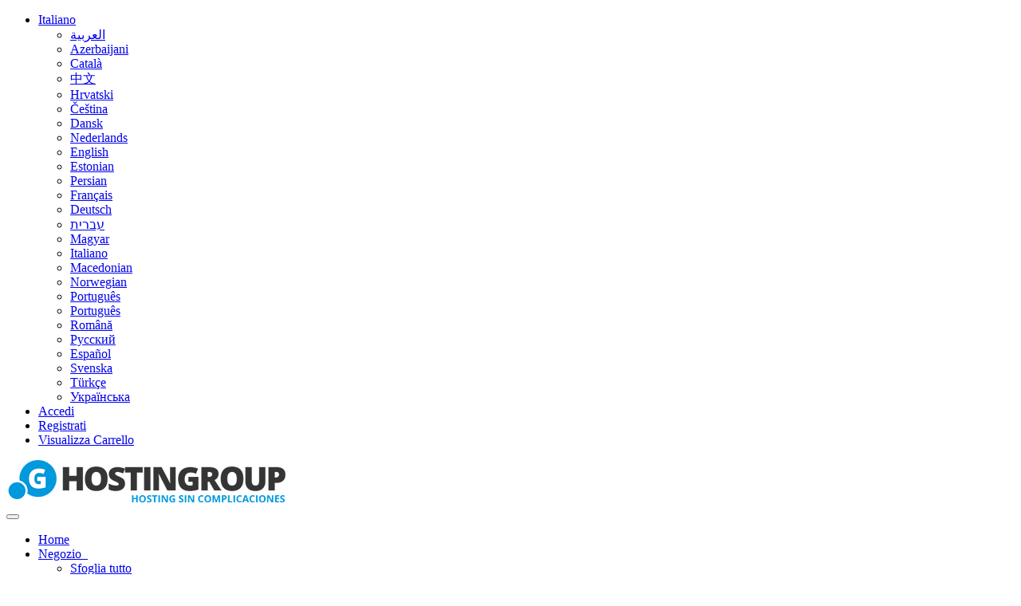

--- FILE ---
content_type: text/html; charset=utf-8
request_url: https://clientes.hostingroup.com/store/correo-corporativo/plan-emprendedor-1?language=italian
body_size: 8755
content:
<!DOCTYPE html>
<html lang="en">
<head>
    <meta charset="UTF-8" />
    <meta http-equiv="X-UA-Compatible" content="IE=edge">
    <meta name="viewport" content="width=device-width, initial-scale=1">
    <title>Carrello - HostinGroup S.A.C.</title>

    <!-- Styling -->
<link href="/assets/fonts/css/open-sans-family.css" rel="stylesheet" type="text/css" />
<link href="/assets/fonts/css/raleway-family.css" rel="stylesheet" type="text/css" />
<link href="/templates/six/css/all.min.css?v=8a1121" rel="stylesheet">
<link href="/assets/css/fontawesome-all.min.css" rel="stylesheet">
<link href="/templates/six/css/custom.css" rel="stylesheet">

<!-- HTML5 Shim and Respond.js IE8 support of HTML5 elements and media queries -->
<!-- WARNING: Respond.js doesn't work if you view the page via file:// -->
<!--[if lt IE 9]>
  <script src="https://oss.maxcdn.com/libs/html5shiv/3.7.0/html5shiv.js"></script>
  <script src="https://oss.maxcdn.com/libs/respond.js/1.4.2/respond.min.js"></script>
<![endif]-->

<script type="text/javascript">
    var csrfToken = 'cc737927fb48e1d4dc5173aa1b88bc1612f11ced',
        markdownGuide = 'Guida Markdown',
        locale = 'en',
        saved = 'salvato',
        saving = 'salvataggio automatico',
        whmcsBaseUrl = "",
        requiredText = 'Richiesto',
        recaptchaSiteKey = "";
</script>
<script src="/templates/six/js/scripts.min.js?v=8a1121"></script>


    

</head>
<body data-phone-cc-input="1">



<section id="header">
    <div class="container">
        <ul class="top-nav">
                            <li>
                    <a href="#" class="choose-language" data-toggle="popover" id="languageChooser">
                        Italiano
                        <b class="caret"></b>
                    </a>
                    <div id="languageChooserContent" class="hidden">
                        <ul>
                                                            <li>
                                    <a href="/store/correo-corporativo/plan-emprendedor-1?language=arabic">العربية</a>
                                </li>
                                                            <li>
                                    <a href="/store/correo-corporativo/plan-emprendedor-1?language=azerbaijani">Azerbaijani</a>
                                </li>
                                                            <li>
                                    <a href="/store/correo-corporativo/plan-emprendedor-1?language=catalan">Català</a>
                                </li>
                                                            <li>
                                    <a href="/store/correo-corporativo/plan-emprendedor-1?language=chinese">中文</a>
                                </li>
                                                            <li>
                                    <a href="/store/correo-corporativo/plan-emprendedor-1?language=croatian">Hrvatski</a>
                                </li>
                                                            <li>
                                    <a href="/store/correo-corporativo/plan-emprendedor-1?language=czech">Čeština</a>
                                </li>
                                                            <li>
                                    <a href="/store/correo-corporativo/plan-emprendedor-1?language=danish">Dansk</a>
                                </li>
                                                            <li>
                                    <a href="/store/correo-corporativo/plan-emprendedor-1?language=dutch">Nederlands</a>
                                </li>
                                                            <li>
                                    <a href="/store/correo-corporativo/plan-emprendedor-1?language=english">English</a>
                                </li>
                                                            <li>
                                    <a href="/store/correo-corporativo/plan-emprendedor-1?language=estonian">Estonian</a>
                                </li>
                                                            <li>
                                    <a href="/store/correo-corporativo/plan-emprendedor-1?language=farsi">Persian</a>
                                </li>
                                                            <li>
                                    <a href="/store/correo-corporativo/plan-emprendedor-1?language=french">Français</a>
                                </li>
                                                            <li>
                                    <a href="/store/correo-corporativo/plan-emprendedor-1?language=german">Deutsch</a>
                                </li>
                                                            <li>
                                    <a href="/store/correo-corporativo/plan-emprendedor-1?language=hebrew">עברית</a>
                                </li>
                                                            <li>
                                    <a href="/store/correo-corporativo/plan-emprendedor-1?language=hungarian">Magyar</a>
                                </li>
                                                            <li>
                                    <a href="/store/correo-corporativo/plan-emprendedor-1?language=italian">Italiano</a>
                                </li>
                                                            <li>
                                    <a href="/store/correo-corporativo/plan-emprendedor-1?language=macedonian">Macedonian</a>
                                </li>
                                                            <li>
                                    <a href="/store/correo-corporativo/plan-emprendedor-1?language=norwegian">Norwegian</a>
                                </li>
                                                            <li>
                                    <a href="/store/correo-corporativo/plan-emprendedor-1?language=portuguese-br">Português</a>
                                </li>
                                                            <li>
                                    <a href="/store/correo-corporativo/plan-emprendedor-1?language=portuguese-pt">Português</a>
                                </li>
                                                            <li>
                                    <a href="/store/correo-corporativo/plan-emprendedor-1?language=romanian">Română</a>
                                </li>
                                                            <li>
                                    <a href="/store/correo-corporativo/plan-emprendedor-1?language=russian">Русский</a>
                                </li>
                                                            <li>
                                    <a href="/store/correo-corporativo/plan-emprendedor-1?language=spanish">Español</a>
                                </li>
                                                            <li>
                                    <a href="/store/correo-corporativo/plan-emprendedor-1?language=swedish">Svenska</a>
                                </li>
                                                            <li>
                                    <a href="/store/correo-corporativo/plan-emprendedor-1?language=turkish">Türkçe</a>
                                </li>
                                                            <li>
                                    <a href="/store/correo-corporativo/plan-emprendedor-1?language=ukranian">Українська</a>
                                </li>
                                                    </ul>
                    </div>
                </li>
                                        <li>
                    <a href="/clientarea.php">Accedi</a>
                </li>
                                    <li>
                        <a href="/register.php">Registrati</a>
                    </li>
                                <li class="primary-action">
                    <a href="/cart.php?a=view" class="btn">
                        Visualizza Carrello
                    </a>
                </li>
                                </ul>

                    <a href="/index.php" class="logo"><img src="/assets/img/logo.png" alt="HostinGroup S.A.C."></a>
        
    </div>
</section>

<section id="main-menu">

    <nav id="nav" class="navbar navbar-default navbar-main" role="navigation">
        <div class="container">
            <!-- Brand and toggle get grouped for better mobile display -->
            <div class="navbar-header">
                <button type="button" class="navbar-toggle" data-toggle="collapse" data-target="#primary-nav">
                    <span class="sr-only">Attiva Navigazione</span>
                    <span class="icon-bar"></span>
                    <span class="icon-bar"></span>
                    <span class="icon-bar"></span>
                </button>
            </div>

            <!-- Collect the nav links, forms, and other content for toggling -->
            <div class="collapse navbar-collapse" id="primary-nav">

                <ul class="nav navbar-nav">

                        <li menuItemName="Home" class="" id="Primary_Navbar-Home">
        <a href="/index.php">
                        Home
                                </a>
            </li>
    <li menuItemName="Store" class="dropdown" id="Primary_Navbar-Store">
        <a class="dropdown-toggle" data-toggle="dropdown" href="#">
                        Negozio
                        &nbsp;<b class="caret"></b>        </a>
                    <ul class="dropdown-menu">
                            <li menuItemName="Browse Products Services" id="Primary_Navbar-Store-Browse_Products_Services">
                    <a href="/store">
                                                Sfoglia tutto
                                            </a>
                </li>
                            <li menuItemName="Shop Divider 1" class="nav-divider" id="Primary_Navbar-Store-Shop_Divider_1">
                    <a href="">
                                                -----
                                            </a>
                </li>
                            <li menuItemName="Hosting" id="Primary_Navbar-Store-Hosting">
                    <a href="/store/hosting">
                                                Hosting
                                            </a>
                </li>
                            <li menuItemName="Hosting Reseller" id="Primary_Navbar-Store-Hosting_Reseller">
                    <a href="/store/hosting-reseller">
                                                Hosting Reseller
                                            </a>
                </li>
                            <li menuItemName="Servidores VPS Linux" id="Primary_Navbar-Store-Servidores_VPS_Linux">
                    <a href="/store/servidores-vps-linux">
                                                Servidores VPS Linux
                                            </a>
                </li>
                            <li menuItemName="Servidores VPS Windows" id="Primary_Navbar-Store-Servidores_VPS_Windows">
                    <a href="/store/servidores-vps-windows">
                                                Servidores VPS Windows
                                            </a>
                </li>
                            <li menuItemName="Servidores Dedicados" id="Primary_Navbar-Store-Servidores_Dedicados">
                    <a href="/store/servidores-dedicados">
                                                Servidores Dedicados
                                            </a>
                </li>
                            <li menuItemName="Correo Corporativo" id="Primary_Navbar-Store-Correo_Corporativo">
                    <a href="/store/correo-corporativo">
                                                Correo Corporativo
                                            </a>
                </li>
                            <li menuItemName="Diseño Web" id="Primary_Navbar-Store-Diseño_Web">
                    <a href="/store/diseno-web">
                                                Diseño Web
                                            </a>
                </li>
                            <li menuItemName="Register a New Domain" id="Primary_Navbar-Store-Register_a_New_Domain">
                    <a href="/cart.php?a=add&domain=register">
                                                Registra un Nuovo Dominio
                                            </a>
                </li>
                            <li menuItemName="Transfer a Domain to Us" id="Primary_Navbar-Store-Transfer_a_Domain_to_Us">
                    <a href="/cart.php?a=add&domain=transfer">
                                                Trasferisci da noi un Nuovo Dominio
                                            </a>
                </li>
                        </ul>
            </li>
    <li menuItemName="Announcements" class="" id="Primary_Navbar-Announcements">
        <a href="/announcements">
                        Comunicazioni
                                </a>
            </li>
    <li menuItemName="Knowledgebase" class="" id="Primary_Navbar-Knowledgebase">
        <a href="/knowledgebase">
                        Archivio Domande
                                </a>
            </li>
    <li menuItemName="Network Status" class="" id="Primary_Navbar-Network_Status">
        <a href="/serverstatus.php">
                        Stato del Network
                                </a>
            </li>
    <li menuItemName="Affiliates" class="" id="Primary_Navbar-Affiliates">
        <a href="/affiliates.php">
                        Affiliati
                                </a>
            </li>
    <li menuItemName="Contact Us" class="" id="Primary_Navbar-Contact_Us">
        <a href="/contact.php">
                        Contattaci!
                                </a>
            </li>

                </ul>

                <ul class="nav navbar-nav navbar-right">

                        <li menuItemName="Account" class="dropdown" id="Secondary_Navbar-Account">
        <a class="dropdown-toggle" data-toggle="dropdown" href="#">
                        Account
                        &nbsp;<b class="caret"></b>        </a>
                    <ul class="dropdown-menu">
                            <li menuItemName="Login" id="Secondary_Navbar-Account-Login">
                    <a href="/clientarea.php">
                                                Accedi
                                            </a>
                </li>
                            <li menuItemName="Register" id="Secondary_Navbar-Account-Register">
                    <a href="/register.php">
                                                Registrati
                                            </a>
                </li>
                            <li menuItemName="Divider" class="nav-divider" id="Secondary_Navbar-Account-Divider">
                    <a href="">
                                                -----
                                            </a>
                </li>
                            <li menuItemName="Forgot Password?" id="Secondary_Navbar-Account-Forgot_Password?">
                    <a href="/password/reset">
                                                Password dimenticata?
                                            </a>
                </li>
                        </ul>
            </li>

                </ul>

            </div><!-- /.navbar-collapse -->
        </div>
    </nav>

</section>



<section id="main-body">
    <div class="container">
        <div class="row">

                <!-- Container for main page display content -->
        <div class="col-xs-12 main-content">
            

<link rel="stylesheet" type="text/css" href="/templates/orderforms/standard_cart/css/all.min.css?v=8a1121" />
<script type="text/javascript" src="/templates/orderforms/standard_cart/js/scripts.min.js?v=8a1121"></script>
<div id="order-standard_cart">

    <div class="row">
        <div class="cart-sidebar">
                <div menuItemName="Categories" class="panel card card-sidebar mb-3 panel-sidebar">
        <div class="panel-heading card-header">
            <h3 class="panel-title">
                                    <i class="fas fa-shopping-cart"></i>&nbsp;
                
                Categorie

                
                <i class="fas fa-chevron-up card-minimise panel-minimise pull-right float-right"></i>
            </h3>
        </div>

        
                    <div class="list-group collapsable-card-body">
                                                            <a menuItemName="Hosting" href="/store/hosting" class="list-group-item list-group-item-action" id="Secondary_Sidebar-Categories-Hosting">
                            
                            Hosting

                                                    </a>
                                                                                <a menuItemName="Hosting Reseller" href="/store/hosting-reseller" class="list-group-item list-group-item-action" id="Secondary_Sidebar-Categories-Hosting_Reseller">
                            
                            Hosting Reseller

                                                    </a>
                                                                                <a menuItemName="Servidores VPS Linux" href="/store/servidores-vps-linux" class="list-group-item list-group-item-action" id="Secondary_Sidebar-Categories-Servidores_VPS_Linux">
                            
                            Servidores VPS Linux

                                                    </a>
                                                                                <a menuItemName="Servidores VPS Windows" href="/store/servidores-vps-windows" class="list-group-item list-group-item-action" id="Secondary_Sidebar-Categories-Servidores_VPS_Windows">
                            
                            Servidores VPS Windows

                                                    </a>
                                                                                <a menuItemName="Servidores Dedicados" href="/store/servidores-dedicados" class="list-group-item list-group-item-action" id="Secondary_Sidebar-Categories-Servidores_Dedicados">
                            
                            Servidores Dedicados

                                                    </a>
                                                                                <a menuItemName="Correo Corporativo" href="/store/correo-corporativo" class="list-group-item list-group-item-action" id="Secondary_Sidebar-Categories-Correo_Corporativo">
                            
                            Correo Corporativo

                                                    </a>
                                                                                <a menuItemName="Diseño Web" href="/store/diseno-web" class="list-group-item list-group-item-action" id="Secondary_Sidebar-Categories-Diseño_Web">
                            
                            Diseño Web

                                                    </a>
                                                </div>
        
            </div>

        <div menuItemName="Actions" class="panel card card-sidebar mb-3 panel-sidebar">
        <div class="panel-heading card-header">
            <h3 class="panel-title">
                                    <i class="fas fa-plus"></i>&nbsp;
                
                Azioni

                
                <i class="fas fa-chevron-up card-minimise panel-minimise pull-right float-right"></i>
            </h3>
        </div>

        
                    <div class="list-group collapsable-card-body">
                                                            <a menuItemName="Domain Registration" href="/cart.php?a=add&domain=register" class="list-group-item list-group-item-action" id="Secondary_Sidebar-Actions-Domain_Registration">
                                                            <i class="fas fa-globe fa-fw"></i>&nbsp;
                            
                            Registra un Nuovo Dominio

                                                    </a>
                                                                                <a menuItemName="Domain Transfer" href="/cart.php?a=add&domain=transfer" class="list-group-item list-group-item-action" id="Secondary_Sidebar-Actions-Domain_Transfer">
                                                            <i class="fas fa-share fa-fw"></i>&nbsp;
                            
                            Trasferisci Dominio

                                                    </a>
                                                                                <a menuItemName="View Cart" href="/cart.php?a=view" class="list-group-item list-group-item-action" id="Secondary_Sidebar-Actions-View_Cart">
                                                            <i class="fas fa-shopping-cart fa-fw"></i>&nbsp;
                            
                            Visualizza Carrello

                                                    </a>
                                                </div>
        
            </div>

        <div menuItemName="Choose Currency" class="panel card card-sidebar mb-3 panel-sidebar">
        <div class="panel-heading card-header">
            <h3 class="panel-title">
                                    <i class="fas fa-plus"></i>&nbsp;
                
                Scegli la valuta

                
                <i class="fas fa-chevron-up card-minimise panel-minimise pull-right float-right"></i>
            </h3>
        </div>

                    <div class="panel-body card-body collapsable-card-body">
                <form method="post" action="">
<input type="hidden" name="token" value="cc737927fb48e1d4dc5173aa1b88bc1612f11ced" />
    <select name="currency" onchange="submit()" class="form-control"><option value="1" selected>USD</option><option value="7">COP</option><option value="6">EUR</option><option value="3">PEN</option>    </select>
</form>
            </div>
        
        
            </div>

            </div>

        <div class="cart-body">
            <div class="header-lined">
                <h1 class="font-size-36">Scegli un Dominio...</h1>
            </div>
            <div class="sidebar-collapsed">

            <div class="panel card panel-default">
                <div class="m-0 panel-heading card-header">
        <h3 class="panel-title">
                            <i class="fas fa-shopping-cart"></i>&nbsp;
            
            Categorie

                    </h3>
    </div>

    <div class="panel-body card-body">
        <form role="form">
            <select class="form-control custom-select" onchange="selectChangeNavigate(this)">
                                                    <option menuItemName="Hosting" value="/store/hosting" class="list-group-item" >
                        Hosting

                                            </option>
                                                        <option menuItemName="Hosting Reseller" value="/store/hosting-reseller" class="list-group-item" >
                        Hosting Reseller

                                            </option>
                                                        <option menuItemName="Servidores VPS Linux" value="/store/servidores-vps-linux" class="list-group-item" >
                        Servidores VPS Linux

                                            </option>
                                                        <option menuItemName="Servidores VPS Windows" value="/store/servidores-vps-windows" class="list-group-item" >
                        Servidores VPS Windows

                                            </option>
                                                        <option menuItemName="Servidores Dedicados" value="/store/servidores-dedicados" class="list-group-item" >
                        Servidores Dedicados

                                            </option>
                                                        <option menuItemName="Correo Corporativo" value="/store/correo-corporativo" class="list-group-item" >
                        Correo Corporativo

                                            </option>
                                                        <option menuItemName="Diseño Web" value="/store/diseno-web" class="list-group-item" >
                        Diseño Web

                                            </option>
                                                                        <option value="" class="list-group-item" selected=""selected>- Scegli un'altra categoria -</option>
                            </select>
        </form>
    </div>

            </div>
            <div class="panel card panel-default">
                <div class="m-0 panel-heading card-header">
        <h3 class="panel-title">
                            <i class="fas fa-plus"></i>&nbsp;
            
            Azioni

                    </h3>
    </div>

    <div class="panel-body card-body">
        <form role="form">
            <select class="form-control custom-select" onchange="selectChangeNavigate(this)">
                                                    <option menuItemName="Domain Registration" value="/cart.php?a=add&domain=register" class="list-group-item" >
                        Registra un Nuovo Dominio

                                            </option>
                                                        <option menuItemName="Domain Transfer" value="/cart.php?a=add&domain=transfer" class="list-group-item" >
                        Trasferisci Dominio

                                            </option>
                                                        <option menuItemName="View Cart" value="/cart.php?a=view" class="list-group-item" >
                        Visualizza Carrello

                                            </option>
                                                                        <option value="" class="list-group-item" selected=""selected>- Scegli un'altra categoria -</option>
                            </select>
        </form>
    </div>

            </div>
            <div class="panel card panel-default">
                <div class="m-0 panel-heading card-header">
        <h3 class="panel-title">
                            <i class="fas fa-plus"></i>&nbsp;
            
            Scegli la valuta

                    </h3>
    </div>

    <div class="panel-body card-body">
        <form role="form">
            <select class="form-control custom-select" onchange="selectChangeNavigate(this)">
                                                                    <option value="" class="list-group-item" selected=""selected>- Scegli un'altra categoria -</option>
                            </select>
        </form>
    </div>

            </div>
    
            <div class="pull-right form-inline float-right">
            <form method="post" action="/cart.php">
<input type="hidden" name="token" value="cc737927fb48e1d4dc5173aa1b88bc1612f11ced" />
                <select name="currency" onchange="submit()" class="form-control">
                    <option value="">Scegli la valuta</option>
                                            <option value="1" selected>USD</option>
                                            <option value="3">PEN</option>
                                            <option value="6">EUR</option>
                                            <option value="7">COP</option>
                                    </select>
            </form>
        </div>
    
</div>
            <form id="frmProductDomain">
                <input type="hidden" id="frmProductDomainPid" value="191" />
                <div class="domain-selection-options">
                                                                <div class="option">
                            <label>
                                <input type="radio" name="domainoption" value="register" id="selregister" checked />Registra un nuovo dominio
                            </label>
                            <div class="domain-input-group clearfix" id="domainregister">
                                <div class="row">
                                    <div class="col-sm-8 col-sm-offset-1 offset-sm-1">
                                        <div class="row domains-row">
                                            <div class="col-xs-9 col-9">
                                                <div class="input-group">
                                                    <div class="input-group-addon input-group-prepend">
                                                        <span class="input-group-text">www.</span>
                                                    </div>
                                                    <input type="text" id="registersld" value="" class="form-control" autocapitalize="none" data-toggle="tooltip" data-placement="top" data-trigger="manual" title="Inserisci il tuo dominio" />
                                                </div>
                                            </div>
                                            <div class="col-xs-3 col-3">
                                                <select id="registertld" class="form-control">
                                                                                                            <option value=".com">.com</option>
                                                                                                            <option value=".net">.net</option>
                                                                                                            <option value=".org">.org</option>
                                                                                                            <option value=".edu.pe">.edu.pe</option>
                                                                                                            <option value=".info">.info</option>
                                                                                                            <option value=".com.pe">.com.pe</option>
                                                                                                            <option value=".gob.pe">.gob.pe</option>
                                                                                                            <option value=".pe">.pe</option>
                                                                                                            <option value=".mil.pe">.mil.pe</option>
                                                                                                            <option value=".top">.top</option>
                                                                                                            <option value=".io">.io</option>
                                                                                                            <option value=".es">.es</option>
                                                                                                            <option value=".co">.co</option>
                                                                                                    </select>
                                            </div>
                                        </div>
                                    </div>
                                    <div class="col-sm-2">
                                        <button type="submit" class="btn btn-primary btn-block">
                                            Controlla
                                        </button>
                                    </div>
                                </div>
                            </div>
                        </div>
                                                                <div class="option">
                            <label>
                                <input type="radio" name="domainoption" value="transfer" id="seltransfer" />Trasferisci il tuo dominio da un altro registrar
                            </label>
                            <div class="domain-input-group clearfix" id="domaintransfer">
                                <div class="row">
                                    <div class="col-sm-8 col-sm-offset-1 offset-sm-1">
                                        <div class="row domains-row">
                                            <div class="col-xs-9 col-9">
                                                <div class="input-group">
                                                    <div class="input-group-addon input-group-prepend">
                                                        <span class="input-group-text">www.</span>
                                                    </div>
                                                    <input type="text" id="transfersld" value="" class="form-control" autocapitalize="none" data-toggle="tooltip" data-placement="top" data-trigger="manual" title="Inserisci il tuo dominio"/>
                                                </div>
                                            </div>
                                            <div class="col-xs-3 col-3">
                                                <select id="transfertld" class="form-control">
                                                                                                            <option value=".com">.com</option>
                                                                                                            <option value=".net">.net</option>
                                                                                                            <option value=".org">.org</option>
                                                                                                            <option value=".edu.pe">.edu.pe</option>
                                                                                                            <option value=".info">.info</option>
                                                                                                            <option value=".com.pe">.com.pe</option>
                                                                                                            <option value=".gob.pe">.gob.pe</option>
                                                                                                            <option value=".pe">.pe</option>
                                                                                                            <option value=".mil.pe">.mil.pe</option>
                                                                                                            <option value=".top">.top</option>
                                                                                                            <option value=".io">.io</option>
                                                                                                            <option value=".es">.es</option>
                                                                                                            <option value=".co">.co</option>
                                                                                                    </select>
                                            </div>
                                        </div>
                                    </div>
                                    <div class="col-sm-2">
                                        <button type="submit" class="btn btn-primary btn-block">
                                            Trasferisci
                                        </button>
                                    </div>
                                </div>
                            </div>
                        </div>
                                                                <div class="option">
                            <label>
                                <input type="radio" name="domainoption" value="owndomain" id="selowndomain" />Utilizzerò il mio dominio esistente ed aggiornerò i nameserver
                            </label>
                            <div class="domain-input-group clearfix" id="domainowndomain">
                                <div class="row">
                                    <div class="col-sm-8 col-sm-offset-1 offset-sm-1">
                                        <div class="row domains-row">
                                            <div class="col-xs-9 col-9">
                                                <div class="input-group">
                                                    <div class="input-group-addon input-group-prepend">
                                                        <span class="input-group-text">www.</span>
                                                    </div>
                                                    <input type="text" id="owndomainsld" value="" placeholder="esempio" class="form-control" autocapitalize="none" data-toggle="tooltip" data-placement="top" data-trigger="manual" title="Inserisci il tuo dominio" />
                                                </div>
                                            </div>
                                            <div class="col-xs-3 col-3">
                                                <input type="text" id="owndomaintld" value="" placeholder="com" class="form-control" autocapitalize="none" data-toggle="tooltip" data-placement="top" data-trigger="manual" title="Richiesto" />
                                            </div>
                                        </div>
                                    </div>
                                    <div class="col-sm-2">
                                        <button type="submit" class="btn btn-primary btn-block" id="useOwnDomain">
                                            Usa
                                        </button>
                                    </div>
                                </div>
                            </div>
                        </div>
                                                        </div>

                                    <p>* <em>Registrazione di un dominio gratuito  applica alle sole estensioni di seguito: .com</em></p>
                
            </form>

            <div class="clearfix"></div>
            <form method="post" action="/cart.php?a=add&pid=191&domainselect=1" id="frmProductDomainSelections">
<input type="hidden" name="token" value="cc737927fb48e1d4dc5173aa1b88bc1612f11ced" />

                <div id="DomainSearchResults" class="w-hidden">

                    <div id="searchDomainInfo">
                        <p id="primaryLookupSearching" class="domain-lookup-loader domain-lookup-primary-loader domain-searching domain-checker-result-headline">
                            <i class="fas fa-spinner fa-spin"></i>
                            <span class="domain-lookup-register-loader">Controlla disponibilità...</span>
                            <span class="domain-lookup-transfer-loader">Controllo idoneità trasferimento...</span>
                            <span class="domain-lookup-other-loader">Verifico i domini che hai selezionato...</span>
                        </p>
                        <div id="primaryLookupResult" class="domain-lookup-result domain-lookup-primary-results w-hidden">
                            <div class="domain-unavailable domain-checker-unavailable headline"><strong>:domain</strong> non disponibile</div>
                            <div class="domain-available domain-checker-available headline"><strong>:domain</strong> is available.</div>
                            <div class="btn btn-primary domain-contact-support headline">Contattaci</div>
                            <div class="transfer-eligible">
                                <p class="domain-checker-available headline">Il tuo dominio è idoneo per il trasferimento</p>
                                <p>Assicurati di aver sbloccato il tuo dominio presso il tuo attuale registrar prima di continuare.</p>
                            </div>
                            <div class="transfer-not-eligible">
                                <p class="domain-checker-unavailable headline">Non idoneo per il trasferimento</p>
                                <p>Il dominio inserito non sembra essere registrato.</p>
                                <p>Se il dominio è stato registrato di recente, potrebbe essere necessario riprovare tra un po' di tempo.</p>
                                <p>In alternativa, puoi eseguire una ricerca per registrare questo dominio.</p>
                            </div>
                            <div class="domain-invalid">
                                <p class="domain-checker-unavailable headline">Il nome del dominio fornito non è valido</p>
                                <p>
                                    I domini devono iniziare con una lettera o un numero<span class="domain-length-restrictions"> ed essere tra <span class="min-length"></span> e <span class="max-length"></span> caratteri di lunghezza</span><br />
                                    Controlla la voce e riprova.
                                </p>
                            </div>
                            <div id="idnLanguageSelector" class="margin-10 idn-language-selector idn-language w-hidden">
                                <div class="row">
                                    <div class="col-sm-10 col-sm-offset-1 col-lg-8 col-lg-offset-2 offset-sm-1 offset-lg-2">
                                        <div class="margin-10 text-center">
                                            We detected the domain you entered is an international domain name. In order to continue, please select your desired domain language.
                                        </div>
                                    </div>
                                </div>
                                <div class="row">
                                    <div class="col-sm-8 col-lg-6 col-sm-offset-2 col-lg-offset-3 offset-sm-2 offset-lg-3">
                                        <div class="form-group">
                                            <select name="idnlanguage" class="form-control">
                                                <option value="">Choose IDN Language</option>
                                                                                                    <option value="afr">Afrikaans</option>
                                                                                                    <option value="alb">Albanian</option>
                                                                                                    <option value="ara">Arabic</option>
                                                                                                    <option value="arg">Aragonese</option>
                                                                                                    <option value="arm">Armenian</option>
                                                                                                    <option value="asm">Assamese</option>
                                                                                                    <option value="ast">Asturian</option>
                                                                                                    <option value="ave">Avestan</option>
                                                                                                    <option value="awa">Awadhi</option>
                                                                                                    <option value="aze">Azerbaijani</option>
                                                                                                    <option value="ban">Balinese</option>
                                                                                                    <option value="bal">Baluchi</option>
                                                                                                    <option value="bas">Basa</option>
                                                                                                    <option value="bak">Bashkir</option>
                                                                                                    <option value="baq">Basque</option>
                                                                                                    <option value="bel">Belarusian</option>
                                                                                                    <option value="ben">Bengali</option>
                                                                                                    <option value="bho">Bhojpuri</option>
                                                                                                    <option value="bos">Bosnian</option>
                                                                                                    <option value="bul">Bulgarian</option>
                                                                                                    <option value="bur">Burmese</option>
                                                                                                    <option value="car">Carib</option>
                                                                                                    <option value="cat">Catalan</option>
                                                                                                    <option value="che">Chechen</option>
                                                                                                    <option value="chi">Chinese</option>
                                                                                                    <option value="chv">Chuvash</option>
                                                                                                    <option value="cop">Coptic</option>
                                                                                                    <option value="cos">Corsican</option>
                                                                                                    <option value="scr">Croatian</option>
                                                                                                    <option value="cze">Czech</option>
                                                                                                    <option value="dan">Danish</option>
                                                                                                    <option value="div">Divehi</option>
                                                                                                    <option value="doi">Dogri</option>
                                                                                                    <option value="dut">Dutch</option>
                                                                                                    <option value="eng">English</option>
                                                                                                    <option value="est">Estonian</option>
                                                                                                    <option value="fao">Faroese</option>
                                                                                                    <option value="fij">Fijian</option>
                                                                                                    <option value="fin">Finnish</option>
                                                                                                    <option value="fre">French</option>
                                                                                                    <option value="fry">Frisian</option>
                                                                                                    <option value="gla">Gaelic; Scottish Gaelic</option>
                                                                                                    <option value="geo">Georgian</option>
                                                                                                    <option value="ger">German</option>
                                                                                                    <option value="gon">Gondi</option>
                                                                                                    <option value="gre">Greek</option>
                                                                                                    <option value="guj">Gujarati</option>
                                                                                                    <option value="heb">Hebrew</option>
                                                                                                    <option value="hin">Hindi</option>
                                                                                                    <option value="hun">Hungarian</option>
                                                                                                    <option value="ice">Icelandic</option>
                                                                                                    <option value="inc">Indic</option>
                                                                                                    <option value="ind">Indonesian</option>
                                                                                                    <option value="inh">Ingush</option>
                                                                                                    <option value="gle">Irish</option>
                                                                                                    <option value="ita">Italian</option>
                                                                                                    <option value="jpn">Japanese</option>
                                                                                                    <option value="jav">Javanese</option>
                                                                                                    <option value="kas">Kashmiri</option>
                                                                                                    <option value="kaz">Kazakh</option>
                                                                                                    <option value="khm">Khmer</option>
                                                                                                    <option value="kir">Kirghiz</option>
                                                                                                    <option value="kor">Korean</option>
                                                                                                    <option value="kur">Kurdish</option>
                                                                                                    <option value="lao">Lao</option>
                                                                                                    <option value="lat">Latin</option>
                                                                                                    <option value="lav">Latvian</option>
                                                                                                    <option value="lit">Lithuanian</option>
                                                                                                    <option value="ltz">Luxembourgish</option>
                                                                                                    <option value="mac">Macedonian</option>
                                                                                                    <option value="may">Malay</option>
                                                                                                    <option value="mal">Malayalam</option>
                                                                                                    <option value="mlt">Maltese</option>
                                                                                                    <option value="mao">Maori</option>
                                                                                                    <option value="mol">Moldavian</option>
                                                                                                    <option value="mon">Mongolian</option>
                                                                                                    <option value="nep">Nepali</option>
                                                                                                    <option value="nor">Norwegian</option>
                                                                                                    <option value="ori">Oriya</option>
                                                                                                    <option value="oss">Ossetian</option>
                                                                                                    <option value="per">Persian</option>
                                                                                                    <option value="pol">Polish</option>
                                                                                                    <option value="por">Portuguese</option>
                                                                                                    <option value="pan">Punjabi</option>
                                                                                                    <option value="pus">Pushto</option>
                                                                                                    <option value="raj">Rajasthani</option>
                                                                                                    <option value="rum">Romanian</option>
                                                                                                    <option value="rus">Russian</option>
                                                                                                    <option value="smo">Samoan</option>
                                                                                                    <option value="san">Sanskrit</option>
                                                                                                    <option value="srd">Sardinian</option>
                                                                                                    <option value="scc">Serbian</option>
                                                                                                    <option value="snd">Sindhi</option>
                                                                                                    <option value="sin">Sinhalese</option>
                                                                                                    <option value="slo">Slovak</option>
                                                                                                    <option value="slv">Slovenian</option>
                                                                                                    <option value="som">Somali</option>
                                                                                                    <option value="spa">Spanish</option>
                                                                                                    <option value="swa">Swahili</option>
                                                                                                    <option value="swe">Swedish</option>
                                                                                                    <option value="syr">Syriac</option>
                                                                                                    <option value="tgk">Tajik</option>
                                                                                                    <option value="tam">Tamil</option>
                                                                                                    <option value="tel">Telugu</option>
                                                                                                    <option value="tha">Thai</option>
                                                                                                    <option value="tib">Tibetan</option>
                                                                                                    <option value="tur">Turkish</option>
                                                                                                    <option value="ukr">Ukrainian</option>
                                                                                                    <option value="urd">Urdu</option>
                                                                                                    <option value="uzb">Uzbek</option>
                                                                                                    <option value="vie">Vietnamese</option>
                                                                                                    <option value="wel">Welsh</option>
                                                                                                    <option value="yid">Yiddish</option>
                                                                                            </select>
                                            <div class="field-error-msg">
                                                Please select the language of the domain you wish to register.
                                            </div>
                                        </div>
                                    </div>
                                </div>
                            </div>
                            <div class="domain-price">
                                <span class="register-price-label">Continua a registrare questo dominio per</span>
                                <span class="transfer-price-label w-hidden">Trasferimento ed estensione per un anno* per</span>
                                <span class="price"></span>
                            </div>
                            <p class="domain-error domain-checker-unavailable headline"></p>
                            <input type="hidden" id="resultDomainOption" name="domainoption" />
                            <input type="hidden" id="resultDomain" name="domains[]" />
                            <input type="hidden" id="resultDomainPricingTerm" />
                        </div>
                    </div>

                                            
                        <div class="suggested-domains w-hidden">
                            <div class="panel-heading card-header">
                                Suggerimenti domini
                            </div>
                            <div id="suggestionsLoader" class="card-body panel-body domain-lookup-loader domain-lookup-suggestions-loader">
                                <i class="fas fa-spinner fa-spin"></i> Generando suggerimenti
                            </div>
                            <div id="domainSuggestions" class="domain-lookup-result list-group w-hidden">
                                <div class="domain-suggestion list-group-item w-hidden">
                                    <span class="domain"></span><span class="extension"></span>
                                    <div class="actions">
                                        <button type="button" class="btn btn-add-to-cart product-domain" data-whois="1" data-domain="">
                                            <span class="to-add">Aggiungi al carrello</span>
                                            <span class="loading">
                                                <i class="fas fa-spinner fa-spin"></i> Caricamento...
                                            </span>
                                            <span class="added">Aggiunto</span>
                                            <span class="unavailable">Preso</span>
                                        </button>
                                        <button type="button" class="btn btn-primary domain-contact-support w-hidden">Contatta l'assistenza per l'acquisto</button>
                                        <span class="price"></span>
                                        <span class="promo w-hidden"></span>
                                    </div>
                                </div>
                            </div>
                            <div class="panel-footer card-footer more-suggestions text-center w-hidden">
                                <a id="moreSuggestions" href="#" onclick="loadMoreSuggestions();return false;">Ulteriori suggerimenti!</a>
                                <span id="noMoreSuggestions" class="no-more small w-hidden">Questo è tutto ciò che abbiamo per te! Se non hai ancora trovato ciò che stai cercando, prova un termine di ricerca o una parola chiave diversa.</span>
                            </div>
                            <div class="text-center text-muted domain-suggestions-warning">
                                <p>I suggerimenti sul nome di dominio potrebbero non essere sempre disponibili. La disponibilità viene controllata in tempo reale al momento dell'aggiunta al carrello.</p>
                            </div>
                        </div>
                                    </div>

                <div class="text-center">
                    <button id="btnDomainContinue" type="submit" class="btn btn-primary btn-lg w-hidden" disabled="disabled">
                        Continua
                        &nbsp;<i class="fas fa-arrow-circle-right"></i>
                    </button>
                </div>
            </form>
        </div>
    </div>
</div>

<div class="hidden" id="divProductHasRecommendations" data-value=""></div>
<div class="modal fade" id="recommendationsModal" tabindex="-1" role="dialog">
    <div class="modal-dialog" role="document">
        <div class="modal-content">
            <div class="modal-header">
                <h4 class="float-left pull-left">
                                            Added to Cart
                                    </h4>
                <button type="button" class="close" data-dismiss="modal" aria-label="Close"><span aria-hidden="true">&times;</span></button>
                <div class="clearfix"></div>
            </div>
            <div class="modal-body">
                <div class="product-recommendations-container">
    <div class="product-recommendations">
                    <p>Based on this product, we recommend:</p>
                    </div>
</div>
            </div>
            <div class="modal-footer">
                <a class="btn btn-primary" href="#" id="btnContinueRecommendationsModal" data-dismiss="modal" role="button">
                    <span class="w-hidden hidden"><i class="fas fa-spinner fa-spin"></i>&nbsp;</span>Continua
                </a>
            </div>
        </div>
    </div>
    <div class="product-recommendation clonable w-hidden hidden">
        <div class="header">
            <div class="cta">
                <div class="price">
                    <span class="w-hidden hidden">GRATIS!</span>
                    <span class="breakdown-price"></span>
                    <span class="setup-fee"><small>&nbsp;Costo di installazione</small></span>
                </div>
                <button type="button" class="btn btn-sm btn-add">
                    <span class="text">Aggiungi al carrello</span>
                    <span class="arrow"><i class="fas fa-chevron-right"></i></span>
                </button>
            </div>
            <div class="expander">
                <i class="fas fa-chevron-right rotate" data-toggle="tooltip" data-placement="right" title="Click to learn more."></i>
            </div>
            <div class="content">
                <div class="headline truncate"></div>
                <div class="tagline truncate">
                    A description (tagline) is not available for this product.
                </div>
            </div>
        </div>
        <div class="body clearfix"><p></p></div>
    </div>
</div>


                </div><!-- /.main-content -->
                            <div class="clearfix"></div>
        </div>
    </div>
</section>

<section id="footer">
    <div class="container">
        <a href="#" class="back-to-top"><i class="fas fa-chevron-up"></i></a>
        <p>Copyright &copy; 2026 HostinGroup S.A.C.. All Rights Reserved.</p>
    </div>
</section>

<div id="fullpage-overlay" class="hidden">
    <div class="outer-wrapper">
        <div class="inner-wrapper">
            <img src="/assets/img/overlay-spinner.svg">
            <br>
            <span class="msg"></span>
        </div>
    </div>
</div>

<div class="modal system-modal fade" id="modalAjax" tabindex="-1" role="dialog" aria-hidden="true">
    <div class="modal-dialog">
        <div class="modal-content panel-primary">
            <div class="modal-header panel-heading">
                <button type="button" class="close" data-dismiss="modal">
                    <span aria-hidden="true">&times;</span>
                    <span class="sr-only">Close</span>
                </button>
                <h4 class="modal-title"></h4>
            </div>
            <div class="modal-body panel-body">
                Caricamento...
            </div>
            <div class="modal-footer panel-footer">
                <div class="pull-left loader">
                    <i class="fas fa-circle-notch fa-spin"></i>
                    Caricamento...
                </div>
                <button type="button" class="btn btn-default" data-dismiss="modal">
                    Close
                </button>
                <button type="button" class="btn btn-primary modal-submit">
                    Submit
                </button>
            </div>
        </div>
    </div>
</div>

<form action="#" id="frmGeneratePassword" class="form-horizontal">
    <div class="modal fade" id="modalGeneratePassword">
        <div class="modal-dialog">
            <div class="modal-content panel-primary">
                <div class="modal-header panel-heading">
                    <button type="button" class="close" data-dismiss="modal" aria-label="Close"><span aria-hidden="true">&times;</span></button>
                    <h4 class="modal-title">
                        Generate Password
                    </h4>
                </div>
                <div class="modal-body">
                    <div class="alert alert-danger hidden" id="generatePwLengthError">
                        Please enter a number between 8 and 64 for the password length
                    </div>
                    <div class="form-group">
                        <label for="generatePwLength" class="col-sm-4 control-label">Password Length</label>
                        <div class="col-sm-8">
                            <input type="number" min="8" max="64" value="12" step="1" class="form-control input-inline input-inline-100" id="inputGeneratePasswordLength">
                        </div>
                    </div>
                    <div class="form-group">
                        <label for="generatePwOutput" class="col-sm-4 control-label">Generated Password</label>
                        <div class="col-sm-8">
                            <input type="text" class="form-control" id="inputGeneratePasswordOutput">
                        </div>
                    </div>
                    <div class="row">
                        <div class="col-sm-8 col-sm-offset-4">
                            <button type="submit" class="btn btn-default btn-sm">
                                <i class="fas fa-plus fa-fw"></i>
                                Generate new password
                            </button>
                            <button type="button" class="btn btn-default btn-sm copy-to-clipboard" data-clipboard-target="#inputGeneratePasswordOutput">
                                <img src="/assets/img/clippy.svg" alt="Copy to clipboard" width="15">
                                Copy
                            </button>
                        </div>
                    </div>
                </div>
                <div class="modal-footer">
                    <button type="button" class="btn btn-default" data-dismiss="modal">
                        Close
                    </button>
                    <button type="button" class="btn btn-primary" id="btnGeneratePasswordInsert" data-clipboard-target="#inputGeneratePasswordOutput">
                        Copy to clipboard and Insert
                    </button>
                </div>
            </div>
        </div>
    </div>
</form>



</body>
</html>
